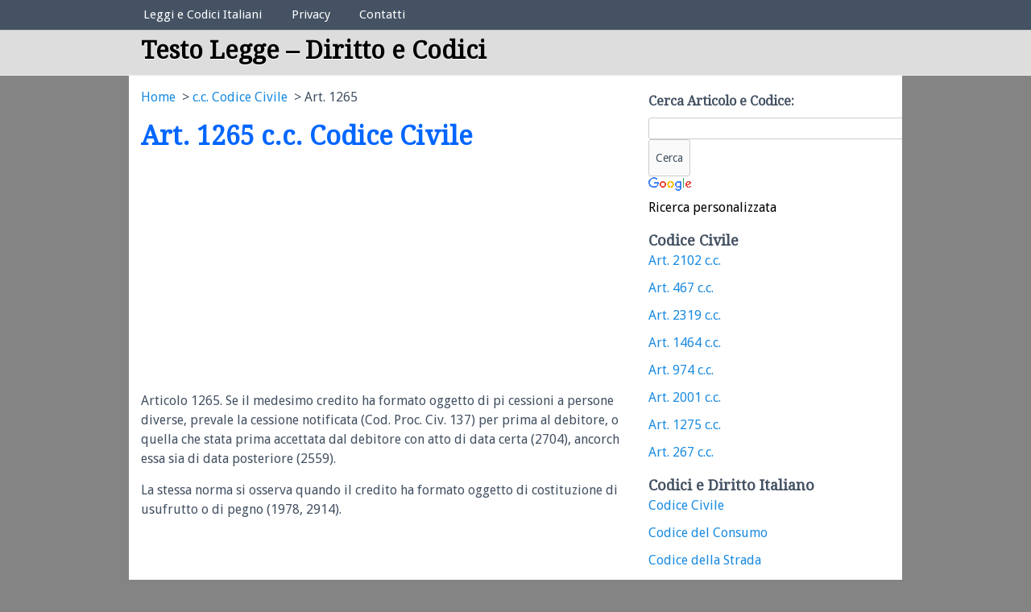

--- FILE ---
content_type: text/html; charset=UTF-8
request_url: https://testolegge.com/codice-civile/articolo-1265
body_size: 6168
content:
<!DOCTYPE html>
<!-- Testo Legge &#8211; Diritto e Codici uses HeatMap AdAptive v1.4.8 by heatmaptheme.com -->
<!-- render.php --><html lang="it-IT" prefix="og: http://ogp.me/ns#">
<!-- Beginning of <head> -->
<head>
<!-- heatmapthemead_pre_wp_head hook -->
<meta charset="UTF-8" />
<meta name="viewport" content="width=device-width">
<title>Articolo Art. 1265 c.c. Codice Civile - Testo Legge - Diritto e Codici</title>
<link rel="profile" href="http://gmpg.org/xfn/11" /><link rel="pingback" href="https://testolegge.com/xmlrpc.php" />
<link href="https://fonts.googleapis.com/css?family=Droid+Serif" rel="stylesheet" type="text/css"><link href="https://fonts.googleapis.com/css?family=Droid+Sans" rel="stylesheet" type="text/css"><!-- end of heatmapthemead_pre_wp_head hook -->
<!-- wp_head()-->
<!-- This site is optimized with the Yoast WordPress SEO plugin v1.7.1 - https://yoast.com/wordpress/plugins/seo/ -->
<meta name="description" content="Art. 1265 c.c. Codice Civile - Il testo dell&#039;articolo del libro c.c. Codice Civile."/>
<link rel="canonical" href="https://testolegge.com/codice-civile/articolo-1265" />
<meta property="og:locale" content="it_IT" />
<meta property="og:type" content="article" />
<meta property="og:title" content="Articolo Art. 1265 c.c. Codice Civile - Testo Legge - Diritto e Codici" />
<meta property="og:description" content="Art. 1265 c.c. Codice Civile - Il testo dell&#039;articolo del libro c.c. Codice Civile." />
<meta property="og:url" content="https://testolegge.com/codice-civile/articolo-1265" />
<meta property="og:site_name" content="Testo Legge - Diritto e Codici" />
<meta property="article:tag" content="articolo civile" />
<meta property="article:tag" content="civile" />
<meta property="article:section" content="c.c. Codice Civile" />
<meta property="article:published_time" content="2010-05-01T13:03:08+00:00" />
<!-- / Yoast WordPress SEO plugin. -->

<link rel='stylesheet' id='ginger-style-css'  href='https://testolegge.com/wp-content/plugins/ginger/front/css/cookies-enabler.css?ver=4.0.38' type='text/css' media='all' />
<link rel='stylesheet' id='wp-polls-css'  href='https://testolegge.com/wp-content/plugins/wp-polls/polls-css.css?ver=2.50' type='text/css' media='all' />
<link rel='stylesheet' id='wp-postratings-css'  href='https://testolegge.com/wp-content/plugins/wp-postratings/postratings-css.css?ver=1.50' type='text/css' media='all' />
<link rel='stylesheet' id='style-css'  href='https://testolegge.com/wp-content/themes/heatmap-adaptive/style.css?ver=20130606' type='text/css' media='all' />
<link rel='stylesheet' id='snow-speeding-css'  href='https://testolegge.com/wp-content/plugins/heatmap-adaptive-pro-plugin/colours/snow-speeding.css' type='text/css' media='all' />
<link rel='stylesheet' id='wp-pagenavi-css'  href='https://testolegge.com/wp-content/plugins/wp-pagenavi/pagenavi-css.css?ver=2.50' type='text/css' media='all' />
<script type='text/javascript' src='https://testolegge.com/wp-content/plugins/ginger/addon/analytics/gingeranalytics.min.js?ver=4.0.38'></script>
<script type='text/javascript' src='https://testolegge.com/wp-content/plugins/ginger/front/js/cookies-enabler.min.js?ver=4.0.38'></script>
<script type='text/javascript' src='https://ajax.googleapis.com/ajax/libs/jquery/3.4.1/jquery.min.js?ver=3.4.1'></script>
<script type='text/javascript' src='https://testolegge.com/wp-content/themes/heatmap-adaptive/js/small-menu.js?ver=4.0.38'></script>
	<link rel="icon" href="https://testolegge.com/favicon.ico" type="image/x-icon" />
	<link rel="shortcut icon" href="https://testolegge.com/favicon.ico" type="image/x-icon" />
            <script type="text/javascript">
        var ginger_logger = "Y";
        var ginger_logger_url = "https://testolegge.com";
        var current_url = "https://testolegge.com/codice-civile/articolo-1265";

        function gingerAjaxLogTime(status) {
            var xmlHttp = new XMLHttpRequest();
            var parameters = "ginger_action=time";
            var url= ginger_logger_url + "?" + parameters;
            xmlHttp.open("GET", url, true);

            //Black magic paragraph
            xmlHttp.setRequestHeader("Content-type", "application/x-www-form-urlencoded");

            xmlHttp.onreadystatechange = function() {
                if(xmlHttp.readyState == 4 && xmlHttp.status == 200) {
                    var time = xmlHttp.responseText;
                    gingerAjaxLogger(time, status);
                }
            }

            xmlHttp.send(parameters);
        }

        function gingerAjaxLogger(ginger_logtime, status) {
            console.log(ginger_logtime);
            var xmlHttp = new XMLHttpRequest();
            var parameters = "ginger_action=log&time=" + ginger_logtime + "&url=" + current_url + "&status=" + status;
            var url= ginger_logger_url + "?" + parameters;
            //console.log(url);
            xmlHttp.open("GET", url, true);

            //Black magic paragraph
            xmlHttp.setRequestHeader("Content-type", "application/x-www-form-urlencoded");

            xmlHttp.send(parameters);
        }

    </script>
    <link href="https://testolegge.com/wp-content/plugins/search-by-category/sbc-style.css" type="text/css" rel="stylesheet" /><style type="text/css">
.wp-polls .pollbar {
	margin: 1px;
	font-size: 8px;
	line-height: 10px;
	height: 10px;
	background-image: url('https://testolegge.com/wp-content/plugins/wp-polls/images/default/pollbg.gif');
	border: 1px solid #c8c8c8;
}
</style>
		<style>
			/* Link color */
			a {
				color: #1b8be0;
			}
		</style>
			<style>
			/* Max Width */
			#heatmapthemead-leaderboard,
			nav.main-navigation,
			nav.secondary-navigation,
			#heatmapthemead-branding-container,
			.heatmapthemead-layout-both-sidebars #heatmapthemead-main,
			.heatmapthemead-layout-primary-sidebar-content #heatmapthemead-main,
			.heatmapthemead-layout-content-secondary-sidebar #heatmapthemead-main,
			.heatmapthemead-layout-content #heatmapthemead-main
			{
				max-width: 960px;
			}
		</style>
		
			
			<style>
			/* Font Style */
			h1,h2,h3,h4,h5,h6,
			#heatmapthemead-header-text p#site-title,
			#heatmapthemead-header-text p#site-description { font-family: 'Droid Serif', Georgia, Times, serif; }
			.heatmapthemead-menu { font-family: 'Droid Sans', Helvetica, Arial, sans-serif; }
			body { font-size: 1.8em; }
			body, button, input, select, textarea { font-family: 'Droid Sans', Helvetica, Arial, sans-serif; }
		</style> 
		<style type="text/css">
			#site-title a,
		#site-description {
			color: #333333; !important;
		}
		</style>
	<!-- End of wp_head() -->
<!-- heatmapthemead_post_wp_head hook -->
<!-- HEAD Scripts -->
<script async src="https://pagead2.googlesyndication.com/pagead/js/adsbygoogle.js?client=ca-pub-5228732761784524"
     crossorigin="anonymous"></script>

<!-- HEAD CSS -->
<style>ul, ol {
margin: 0;
}
.italybtn { margin-left: 10px; color: #FFF; font-weight: bold; }
#heatmapthemead-header-text p#site-title {
clear: none;

margin-top: 10px;
margin-bottom: 0;
font-weight: bold;
}
.consentText{
font-size:13px;
}
ins {
background: transparent;
text-decoration: none;
}
#heatmapthemead-header-text {
float: left;
margin-left: 15px;

}

.leftt{
float: left;


}
.rightt{
float: left;


}
</style>
<!-- end of heatmapthemead_post_wp_head hook -->
</head>
<!-- End of <head> -->
<body class="single single-post postid-8938 single-format-standard heatmapthemead-layout-content-secondary-sidebar  heatmapthemead-max-width-960  heatmapthemead-posted-by-off">
<!-- heatmapthemead_start_body hook -->
<!-- end of heatmapthemead_start_body hook -->
<!-- The Header Bars -->
<div id="heatmapthemead-header-wipe">
<div id="heatmapthemead-header">
<div id="heatmapthemead-header-container">
  
		<div id="heatmapthemead-primary-menu" class="heatmapthemead-menu">
			<nav role="navigation" class="site-navigation main-navigation">
				<p class="primary-small-nav-text">	
					Elenco Codici Legali				</p>
				<div class="menu-elenco-codici-legali-container"><ul id="menu-elenco-codici-legali" class="menu"><li id="menu-item-17078" class="menu-item menu-item-type-custom menu-item-object-custom menu-item-17078"><a href="https://testolegge.com/codici">Leggi e Codici Italiani</a></li>
<li id="menu-item-17079" class="menu-item menu-item-type-post_type menu-item-object-page menu-item-17079"><a href="https://testolegge.com/note-legali">Privacy</a></li>
<li id="menu-item-17080" class="menu-item menu-item-type-post_type menu-item-object-page menu-item-17080"><a href="https://testolegge.com/contatti">Contatti</a></li>
</ul></div>			</nav>
		</div>
			<div id="heatmapthemead-header-branding">
		<div id="heatmapthemead-branding-container">
							<header id="branding" role="banner">
							<div id="heatmapthemead-header-text">
			<aside>
				<p id="site-title"><a href="https://testolegge.com/" title="Testo Legge &#8211; Diritto e Codici" rel="home">Testo Legge &#8211; Diritto e Codici</a></p>
				<p id="site-description"></p>
			</aside>
		</div>
					</header><!-- #branding -->
					</div><!-- #heatmapthemead-branding-container -->
	</div><!-- #heatmapthemead-header-branding -->		
</div> <!-- id="heatmapthemead-header-container" -->
</div> <!-- id="heatmapthemead-header" -->
</div> <!-- id="heatmapthemead-header-wipe" -->
<!-- The main part of the page (with content and sidebars) -->
<div id="heatmapthemead-main-wipe">
<div id="heatmapthemead-main">
<div id="heatmapthemead-content">
<div id="heatmapthemead-the-content" class="site-content">
<div id="heatmapthemead-the-content-container" role="main">
	
	
		<article id="post-8938" class="post-8938 post type-post status-publish format-standard hentry category-codice-civile tag-articolo-civile tag-civile">
		

<div class="breadcrumbs">
					<div class="breadcrumbs-container col s12">
				
				<ol class="breadcrumb-top" itemscope itemtype="https://schema.org/BreadcrumbList">
  <li itemprop="itemListElement" itemscope
      itemtype="https://schema.org/ListItem">
    <a itemprop="item" href="https://www.testolegge.com">
        <span itemprop="name">Home</span></a>
    <meta itemprop="position" content="1" />
  </li> 

  <li itemprop="itemListElement" itemscope
      itemtype="https://schema.org/ListItem">
<a itemscope itemtype="https://schema.org/WebPage"
       itemprop="item" itemid="https://testolegge.com/italia/codice-civile"
       href="https://testolegge.com/italia/codice-civile">
      <span itemprop="name">c.c. Codice Civile</span></a>
    <meta itemprop="position" content="2" />
  </li> 
  <li itemprop="itemListElement" itemscope
      itemtype="https://schema.org/ListItem">
    <span itemprop="name">Art. 1265</span>
    <meta itemprop="position" content="3" />
  </li>
</ol>
</div></div>
				     
            	

           
           

			<div id="heatmapthemead-widget-position-blogabove" class="heatmapthemead-widget-position heatmapthemead-blogabove widget-area" role="complementary"><aside id="execphp-4" class="widget widget_execphp">			<div class="execphpwidget"></div>
		</aside></div> <!-- id="heatmapthemead-widget-position-blogabove" -->
<header class="entry-header">
			<h1 class="entry-title">Art. 1265  c.c. Codice Civile </h1>
		</header> <!-- heatmapthemead-entry-header -->
	<div class="entry-content"><div class='code-block code-block-1' style='margin:8px 0px;'><div style="display:block;max-width:336px;display: block;
    max-width: 336px;max-height:280px;
    margin: 0;
    padding: 0;
    border: none;
    background-color: #FFF;"><script async src="//pagead2.googlesyndication.com/pagead/js/adsbygoogle.js"></script>
<!-- monete-RESPONSIVE -->
<ins class="adsbygoogle"
     style="display:block"
     data-ad-client="ca-pub-5228732761784524"
     data-ad-slot="2497383807"
     data-ad-format="auto"></ins>
<script>
(adsbygoogle = window.adsbygoogle || []).push({});
</script></div></div><p>Articolo 1265.<strong> </strong>Se il medesimo credito ha formato oggetto di pi cessioni a persone diverse, prevale la cessione notificata (Cod. Proc. Civ. 137) per prima al debitore, o quella che  stata prima accettata dal debitore con atto di data certa (2704), ancorch essa sia di data posteriore (2559).</p>
<p>La stessa norma si osserva quando il credito ha formato oggetto di costituzione di usufrutto o di pegno (1978, 2914).</p>
<div class='code-block code-block-6' style='margin:8px 0px;'><div style="display:block;max-width:336px;display: block;
    max-width: 336px;max-height:280px;
    margin: 0;
    padding: 0;
    border: none;
    background-color: #FFF;">
<script async src="//pagead2.googlesyndication.com/pagead/js/adsbygoogle.js"></script>
<!-- monete-RESPONSIVE -->
<ins class="adsbygoogle"
     style="display:block"
     data-ad-client="ca-pub-5228732761784524"
     data-ad-slot="2497383807"
     data-ad-format="auto"></ins>
<script>
(adsbygoogle = window.adsbygoogle || []).push({});
</script>
</div></div><div class='code-block code-block-11' style='margin:8px 0px;'><p>Leggere articoli di legge e capirne il significato è fondamentale. Ogni cittadino deve conoscere i propri diritti e doveri.</p>  <p>La comprensione delle leggi evita problemi legali. Inoltre, aiuta a prendere decisioni informate. Le leggi regolano la nostra vita quotidiana. Ignorarle può portare a sanzioni. Studiare gli articoli di legge migliora la consapevolezza civica.</p> <p>È utile per chi studia giurisprudenza. Anche chi non è del settore può beneficiarne. Capire le leggi aumenta la sicurezza personale. Internet offre molte risorse per approfondire. Investire tempo nella lettura delle leggi è un investimento per il futuro.</p></div></div> <!-- .entry-content -->    
    				<div class="heatmapthemead-footer-entry-meta">
				<footer class="entry-meta">
				
										
														
													
									
				</footer><!-- #heatmapthemead-article-meta -->    
			</div><!-- #footer-entry-meta --> 


    <div style="clear:both;"></div><div style="float:left;"><a href="https://testolegge.com/codice-civile/articolo-1264" rel="next">Art. 1264</a> &raquo;</div><div style="float:right;">&laquo; <a href="https://testolegge.com/codice-civile/articolo-1266" rel="prev">Art. 1266</a> </div><div style="clear:both;"><hr /><h3>Ricerca nell'ordinamento giuridico</h3>
<style type="text/css">
@import url(//www.google.com/cse/api/branding.css);
</style>
<div class="cse-branding-bottom" style="background-color:#FFFFFF;color:#000000">
  <div class="cse-branding-form">
    <form action="https://www.google.it" id="cse-search-box">
      <div>
        <input type="hidden" name="cx" value="partner-pub-5228732761784524:6675689004" />
        <input type="hidden" name="ie" value="UTF-8" />
        <input type="text" name="q" size="40" />
        <input type="submit" name="sa" value="Cerca" />
      </div>
    </form>
  </div>
  <div class="cse-branding-logo">
    <img src="https://www.google.com/images/poweredby_transparent/poweredby_FFFFFF.gif" alt="Google" />
  </div>
  <div class="cse-branding-text">
    Ricerca personalizzata
  </div>
</div>
<br /></div>

<p><small><b>Disclaimer</b>: gli articoli presenti nel sito potrebbero non essere aggiornati.</small></p>

<div class="permalink"><p>Pubblica questo articolo nel tuo sito: <input size="37" type="text" value='<a href="https://testolegge.com/codice-civile/articolo-1265" >Art. 1265</a>'></input></p></div>
<p><img src="https://www.testolegge.com/graffetta.jpg" alt="graffetta" align="left"/>Leggi online il testo degli articoli di qualsiasi codice legale in Italia:</p><center><a href="https://www.testolegge.com/codici" ><img src="https://www.testolegge.com/volumi.jpg" alt="Consultazione gratuita codici di leggi italiane" width="100%"  /></a></center>

<h4>Leggi italiane e articoli correlati</h4><span style="color: #929292; text-align:left;font-size:0.9em;"><em>Consulta i seguenti testi di leggi in italiano correlate a "Art. 1265"</em></span>
	
<ul class="arrow" style="list-style:none;">
<li><a href="https://testolegge.com/codice-assicurazioni-private/art-253">Art. 253 </a></li>
<li><a href="https://testolegge.com/procedura-civile/articolo-550-3">Art. 550 </a></li>
<li><a href="https://testolegge.com/codice-civile/articolo-1337">Art. 1337 </a></li>
<li><a href="https://testolegge.com/codice-civile/articolo-1740">Art. 1740 </a></li>
<li><a href="https://testolegge.com/codice-civile/articolo-2051">Art. 2051 </a></li>
</ul>
		</article><!-- #post-8938 -->        
	<div id="heatmapthemead-widget-position-blogbelow" class="heatmapthemead-widget-position heatmapthemead-blogbelow widget-area" role="complementary"></div> <!-- id="heatmapthemead-widget-position-blogbelow" -->


		<div id="heatmapthemead-post-navigation">
            <nav role="navigation" id="nav-below" class="site-navigation post-navigation">
        
                    
                
        
                    
            </nav><!-- .site-navigation post-navigation -->
        </div><!-- #heatmapthemead-post-navigation -->
		</div> <!-- id="heatmapthemead-the-content-container" --> 
</div> <!-- id="heatmapthemead-the-content" --> 
</div> <!-- id="heatmapthemead-content" --> 
<!-- secondary sidebar -->
<div id="heatmapthemead-secondary-sidebar">
<div id="heatmapthemead-secondary-sidebar-container" role="complementary">
<div id="heatmapthemead-widget-position-secondary" class="heatmapthemead-widget-position heatmapthemead-secondary widget-area" role="complementary"><aside id="heatmapthemead_ad-3" class="widget heatmapthemead_ad_widget"><h4 class="widget-title">Cerca Articolo e Codice:</h4>				<div class="heatmapthemead_ad_widget"><style type="text/css">
@import url(//www.google.com/cse/api/branding.css);
</style>
<div class="cse-branding-bottom" style="background-color:#FFFFFF;color:#000000">
  <div class="cse-branding-form">
    <form action="https://www.google.it" id="cse-search-box">
      <div>
        <input type="hidden" name="cx" value="partner-pub-5228732761784524:6675689004" />
        <input type="hidden" name="ie" value="UTF-8" />
        <input type="text" name="q" size="40" />
        <input type="submit" name="sa" value="Cerca" style="padding:8px" />
      </div>
    </form>
  </div>
  <div class="cse-branding-logo">
    <img src="https://www.google.com/images/poweredby_transparent/poweredby_FFFFFF.gif" alt="Google" />
  </div>
  <div class="cse-branding-text">
    Ricerca personalizzata
  </div>
</div></div>
			</aside><aside id="execphp-2" class="widget widget_execphp">			<div class="execphpwidget"><div id="category-posts-4" class="widget widget_recent_entries">
<div class="widget-title"><h2 style="font-size:18px;">
 Codice Civile</h2></div>
<div class="widget-content">
<ul id="catnav">
<li>
<a href="https://testolegge.com/codice-civile/articolo-2102">
Art. 2102  c.c.  </a>
</li>
<li>
<a href="https://testolegge.com/codice-civile/articolo-467-2">
Art. 467  c.c.  </a>
</li>
<li>
<a href="https://testolegge.com/codice-civile/articolo-2319">
Art. 2319  c.c.  </a>
</li>
<li>
<a href="https://testolegge.com/codice-civile/articolo-1464">
Art. 1464  c.c.  </a>
</li>
<li>
<a href="https://testolegge.com/codice-civile/articolo-974">
Art. 974  c.c.  </a>
</li>
<li>
<a href="https://testolegge.com/codice-civile/articolo-2001">
Art. 2001  c.c.  </a>
</li>
<li>
<a href="https://testolegge.com/codice-civile/articolo-1275">
Art. 1275  c.c.  </a>
</li>
<li>
<a href="https://testolegge.com/codice-civile/articolo-267-2">
Art. 267  c.c.  </a>
</li>

</ul>
</div>
</div>
</div>
		</aside><aside id="execphp-3" class="widget widget_execphp">			<div class="execphpwidget"><div id="category-posts-7" class="widget widget_recent_entries">
<div class="widget-title"><h2 style="font-size:18px;">Codici e Diritto Italiano</h2></div>
<div class="widget-content">
<ul>
	<li class="cat-item cat-item-4"><a href="https://testolegge.com/italia/codice-civile">Codice Civile</a>
</li>
	<li class="cat-item cat-item-23"><a href="https://testolegge.com/italia/codice-consumo"> Codice del Consumo</a>
</li>
	<li class="cat-item cat-item-24"><a href="https://testolegge.com/italia/codice-strada">Codice della Strada</a>
</li>
	<li class="cat-item cat-item-5"><a href="https://testolegge.com/italia/codice-penale">Codice Penale</a>
</li>
	<li class="cat-item cat-item-6"><a href="https://testolegge.com/italia/procedura-civile">Procedura Civile</a>
</li>
	<li class="cat-item cat-item-7"><a href="https://testolegge.com/italia/procedura-penale">Procedura Penale</a>
</li>
	<li class="cat-item cat-item-1"><a href="https://testolegge.com/italia/costituzione">Costituzione Italiana</a>
</li>
		</ul>
</div>
</div></div>
		</aside></div> <!-- id="heatmapthemead-widget-position-secondary" -->
</div> <!-- id="heatmapthemead-secondary-sidebar-container" -->
</div> <!-- id="heatmapthemead-secondary-sidebar" -->
</div> <!-- id="heatmapthemead-main" -->
</div> <!-- id="heatmapthemead-main-wipe" -->
<!-- Footer -->
<div id="heatmapthemead-footer-wipe">
<div id="heatmapthemead-footer">
<div id="heatmapthemead-footer-container" role="complementary">
				<div id="heatmapthemead-footer-menu" class="heatmapthemead-menu">
					<nav role="navigation" class="site-navigation footer-navigation">
<p style="font-size:12px;color:#FFF;text-align:center;padding:10px 10px 0 10px;">Questo sito imposta cookie nel tuo browser per migliorare la tua esperienza di navigazione secondo <a href="https://testolegge.com/note-legali" style="font-size:#FFF;text-decoration:underline;">queste norme</a>. Se non sei d'accordo, è necessario uscire dal sito. Testo legge è un portale amatoriale che tratta temi giuridici con aggiornamenti a carattere saltuario. È vietata la riproduzione. P.iva 03808600161</p>
						<div class="menu-utilita-container"><ul id="menu-utilita" class="menu"><li id="menu-item-19581" class="menu-item menu-item-type-post_type menu-item-object-page menu-item-19581"><a href="https://testolegge.com/contatti">Contatti</a></li>
</ul></div>					</nav>

				</div>
	</div> <!-- id="heatmapthemead-footer-container" -->
</div> <!-- id="heatmapthemead-footer" -->
</div> <!-- id="heatmapthemead-footer-wipe" -->
<!-- wp_footer() -->
<script type='text/javascript'>
/* <![CDATA[ */
var pollsL10n = {"ajax_url":"https:\/\/testolegge.com\/wp-content\/plugins\/wp-polls\/wp-polls.php","text_wait":"Your last request is still being processed. Please wait a while ...","text_valid":"Please choose a valid poll answer.","text_multiple":"Maximum number of choices allowed: ","show_loading":"1","show_fading":"1"};
/* ]]> */
</script>
<script type='text/javascript' src='https://testolegge.com/wp-content/plugins/wp-polls/polls-js.js?ver=2.50'></script>
<script type='text/javascript'>
/* <![CDATA[ */
var ratingsL10n = {"plugin_url":"https:\/\/testolegge.com\/wp-content\/plugins\/wp-postratings","ajax_url":"https:\/\/testolegge.com\/wp-content\/plugins\/wp-postratings\/wp-postratings.php","text_wait":"Please rate only 1 post at a time.","image":"stars_crystal","image_ext":"gif","max":"5","show_loading":"1","show_fading":"1","custom":"0"};
var ratings_mouseover_image=new Image();ratings_mouseover_image.src=ratingsL10n.plugin_url+"/images/"+ratingsL10n.image+"/rating_over."+ratingsL10n.image_ext;;
/* ]]> */
</script>
<script type='text/javascript' src='https://testolegge.com/wp-content/plugins/wp-postratings/postratings-js.js?ver=1.50'></script>
    <!-- End of wp_footer() -->
<!-- Number of Queries:53   Seconds: 0,097-->
<!-- heatmapthemead_end_body hook -->
<!-- END BODY Scripts -->


<!-- end of heatmapthemead_end_body hook -->
</body>
</html>
<!-- End of render.php -->


--- FILE ---
content_type: text/html; charset=utf-8
request_url: https://www.google.com/recaptcha/api2/aframe
body_size: 117
content:
<!DOCTYPE HTML><html><head><meta http-equiv="content-type" content="text/html; charset=UTF-8"></head><body><script nonce="B5HVDciXCAzmU3QdiqZmcA">/** Anti-fraud and anti-abuse applications only. See google.com/recaptcha */ try{var clients={'sodar':'https://pagead2.googlesyndication.com/pagead/sodar?'};window.addEventListener("message",function(a){try{if(a.source===window.parent){var b=JSON.parse(a.data);var c=clients[b['id']];if(c){var d=document.createElement('img');d.src=c+b['params']+'&rc='+(localStorage.getItem("rc::a")?sessionStorage.getItem("rc::b"):"");window.document.body.appendChild(d);sessionStorage.setItem("rc::e",parseInt(sessionStorage.getItem("rc::e")||0)+1);localStorage.setItem("rc::h",'1768841763415');}}}catch(b){}});window.parent.postMessage("_grecaptcha_ready", "*");}catch(b){}</script></body></html>